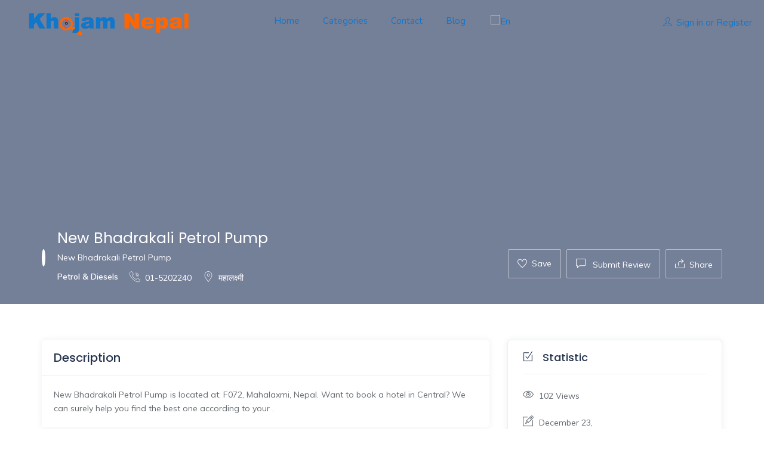

--- FILE ---
content_type: text/html; charset=utf-8
request_url: https://www.google.com/recaptcha/api2/aframe
body_size: 256
content:
<!DOCTYPE HTML><html><head><meta http-equiv="content-type" content="text/html; charset=UTF-8"></head><body><script nonce="Y4n0ttk-4ZrirsF51NNflQ">/** Anti-fraud and anti-abuse applications only. See google.com/recaptcha */ try{var clients={'sodar':'https://pagead2.googlesyndication.com/pagead/sodar?'};window.addEventListener("message",function(a){try{if(a.source===window.parent){var b=JSON.parse(a.data);var c=clients[b['id']];if(c){var d=document.createElement('img');d.src=c+b['params']+'&rc='+(localStorage.getItem("rc::a")?sessionStorage.getItem("rc::b"):"");window.document.body.appendChild(d);sessionStorage.setItem("rc::e",parseInt(sessionStorage.getItem("rc::e")||0)+1);localStorage.setItem("rc::h",'1768970441400');}}}catch(b){}});window.parent.postMessage("_grecaptcha_ready", "*");}catch(b){}</script></body></html>

--- FILE ---
content_type: text/css
request_url: https://khojamnepal.com/wp-content/uploads/elementor/css/post-647.css?ver=1768252912
body_size: 455
content:
.elementor-647 .elementor-element.elementor-element-fb14ce7 > .elementor-container > .elementor-column > .elementor-widget-wrap{align-content:center;align-items:center;}.elementor-647 .elementor-element.elementor-element-fb14ce7:not(.elementor-motion-effects-element-type-background), .elementor-647 .elementor-element.elementor-element-fb14ce7 > .elementor-motion-effects-container > .elementor-motion-effects-layer{background-color:#FFFFFF;}.elementor-647 .elementor-element.elementor-element-fb14ce7 > .elementor-background-overlay{background-color:#FFFFFF;opacity:0.89;transition:background 0.3s, border-radius 0.3s, opacity 0.3s;}.elementor-647 .elementor-element.elementor-element-fb14ce7{transition:background 0.3s, border 0.3s, border-radius 0.3s, box-shadow 0.3s;}.elementor-647 .elementor-element.elementor-element-f91562a > .elementor-element-populated{margin:0px 0px 0px 0px;--e-column-margin-right:0px;--e-column-margin-left:0px;padding:0px 0px 0px 40px;}.elementor-647 .elementor-element.elementor-element-c2886a1 > .elementor-element-populated{margin:0px 0px 0px 0px;--e-column-margin-right:0px;--e-column-margin-left:0px;padding:0px 0px 0px 0px;}.elementor-647 .elementor-element.elementor-element-b5073f3{width:var( --container-widget-width, 104.575% );max-width:104.575%;--container-widget-width:104.575%;--container-widget-flex-grow:0;text-align:right;}.elementor-647 .elementor-element.elementor-element-b5073f3 > .elementor-widget-container{margin:0px 0px 0px 0px;padding:0px 0px 0px 0px;}.elementor-647 .elementor-element.elementor-element-b5073f3 .navbar-nav.megamenu > li > a{color:#1177CC;}.elementor-647 .elementor-element.elementor-element-b5073f3 .navbar-nav.megamenu > li:hover > a,.elementor-647 .elementor-element.elementor-element-b5073f3 .navbar-nav.megamenu > li.active > a{color:#FF5600;}.elementor-bc-flex-widget .elementor-647 .elementor-element.elementor-element-df6ea28.elementor-column .elementor-widget-wrap{align-items:center;}.elementor-647 .elementor-element.elementor-element-df6ea28.elementor-column.elementor-element[data-element_type="column"] > .elementor-widget-wrap.elementor-element-populated{align-content:center;align-items:center;}.elementor-647 .elementor-element.elementor-element-df6ea28.elementor-column > .elementor-widget-wrap{justify-content:flex-end;}.elementor-647 .elementor-element.elementor-element-935ac55{width:auto;max-width:auto;}.elementor-647 .elementor-element.elementor-element-935ac55 > .elementor-widget-container{margin:0px 20px 0px 0px;}.elementor-647 .elementor-element.elementor-element-935ac55 .login-account, .elementor-647 .elementor-element.elementor-element-935ac55 .profile-info{color:#1177CC;}.elementor-647 .elementor-element.elementor-element-935ac55 .login-account a{color:#1177CC;}.elementor-647 .elementor-element.elementor-element-935ac55 .login-account a:hover, .elementor-647 .elementor-element.elementor-element-935ac55 .login-account a:focus{color:#FF5600;}.elementor-647 .elementor-element.elementor-element-753de5d{width:auto;max-width:auto;}@media(max-width:1024px){.elementor-647 .elementor-element.elementor-element-b5073f3{--container-widget-width:132.258%;--container-widget-flex-grow:0;width:var( --container-widget-width, 132.258% );max-width:132.258%;text-align:center;}}@media(min-width:768px){.elementor-647 .elementor-element.elementor-element-f91562a{width:25.346%;}.elementor-647 .elementor-element.elementor-element-c2886a1{width:42.209%;}.elementor-647 .elementor-element.elementor-element-df6ea28{width:32.445%;}}@media(max-width:767px){.elementor-647 .elementor-element.elementor-element-b5073f3{width:100%;max-width:100%;}}